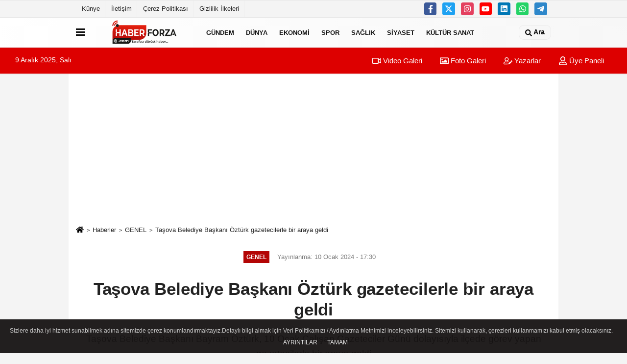

--- FILE ---
content_type: text/html; charset=UTF-8
request_url: https://www.haberforza.com/tasova-belediye-baskani-ozturk-gazetecilerle-bir-araya-geldi/45223/
body_size: 11079
content:
 <!DOCTYPE html> <html lang="tr-TR"><head> <meta name="format-detection" content="telephone=no"/> <meta id="meta-viewport" name="viewport" content="width=1200"> <meta charset="utf-8"> <title>Taşova Belediye Başkanı Öztürk gazetecilerle bir araya geldi - GENEL - Haber Forza</title> <meta name="title" content="Taşova Belediye Başkanı Öztürk gazetecilerle bir araya geldi - GENEL - Haber Forza"> <meta name="description" content="Taşova Belediye Başkanı Bayram Öztürk, 10 Ocak Çalışan Gazeteciler Günü dolayısıyla ilçede görev yapan gazetecilerle bir araya geldi"> <meta name="datePublished" content="2024-01-10T17:30:23+03:00"> <meta name="dateModified" content="2024-01-10T17:30:23+03:00"> <meta name="articleSection" content="news"> <link rel="canonical" href="https://www.haberforza.com/tasova-belediye-baskani-ozturk-gazetecilerle-bir-araya-geldi/45223/" /> <link rel="manifest" href="https://www.haberforza.com/manifest.json"> <meta name="robots" content="max-image-preview:large" /> <meta name="robots" content="max-snippet:160"> <link rel="image_src" type="image/jpeg" href="https://www.haberforza.com/images/haberler/2024/01/tasova-belediye-baskani-ozturk-gazetecilerle-bir-araya-geldi.jpg"/> <meta http-equiv="content-language" content="tr"/> <meta name="content-language" content="tr"><meta name="apple-mobile-web-app-status-bar-style" content="#ebe7e6"><meta name="msapplication-navbutton-color" content="#ebe7e6"> <meta name="theme-color" content="#ebe7e6"/> <link rel="shortcut icon" type="image/x-icon" href="https://www.haberforza.com/favicon.ico"> <link rel="apple-touch-icon" href="https://www.haberforza.com/favicon.ico"> <meta property="og:site_name" content="https://www.haberforza.com" /> <meta property="og:type" content="article" /> <meta property="og:title" content="Taşova Belediye Başkanı Öztürk gazetecilerle bir araya geldi" /> <meta property="og:url" content="https://www.haberforza.com/tasova-belediye-baskani-ozturk-gazetecilerle-bir-araya-geldi/45223/" /> <meta property="og:description" content="Taşova Belediye Başkanı Bayram Öztürk, 10 Ocak Çalışan Gazeteciler Günü dolayısıyla ilçede görev yapan gazetecilerle bir araya geldi"/> <meta property="og:image" content="https://www.haberforza.com/images/haberler/2024/01/tasova-belediye-baskani-ozturk-gazetecilerle-bir-araya-geldi.jpg" /> <meta property="og:locale" content="tr_TR" /> <meta property="og:image:width" content="641" /> <meta property="og:image:height" content="380" /> <meta property="og:image:alt" content="Taşova Belediye Başkanı Öztürk gazetecilerle bir araya geldi" /> <meta name="twitter:card" content="summary_large_image" /> <meta name="twitter:url" content="https://www.haberforza.com/tasova-belediye-baskani-ozturk-gazetecilerle-bir-araya-geldi/45223/" /> <meta name="twitter:title" content="Taşova Belediye Başkanı Öztürk gazetecilerle bir araya geldi" /> <meta name="twitter:description" content="Taşova Belediye Başkanı Bayram Öztürk, 10 Ocak Çalışan Gazeteciler Günü dolayısıyla ilçede görev yapan gazetecilerle bir araya geldi" /> <meta name="twitter:image:src" content="https://www.haberforza.com/images/haberler/2024/01/tasova-belediye-baskani-ozturk-gazetecilerle-bir-araya-geldi.jpg" /> <meta name="twitter:domain" content="https://www.haberforza.com" /> <link rel="alternate" type="application/rss+xml" title="Taşova Belediye Başkanı Öztürk gazetecilerle bir araya geldi" href="https://www.haberforza.com/rss_genel_1265.xml"/> <script type="text/javascript"> var facebookApp = ''; var facebookAppVersion = 'v10.0'; var twitter_username = ''; var reklamtime = "10000"; var domainname = "https://www.haberforza.com"; var splashcookie = null; var splashtime = null;	var _TOKEN = "744b29c0c4bb5beecc076a3daae4ff2f"; </script><link rel="preload" as="style" href="https://www.haberforza.com/template/prime/assets/css/app.css?v=2023050916064520251028135337" /><link rel="stylesheet" type="text/css" media='all' href="https://www.haberforza.com/template/prime/assets/css/app.css?v=2023050916064520251028135337"/> <link rel="preload" as="script" href="https://www.haberforza.com/template/prime/assets/js/app.js?v=2023050916064520251028135337" /><script src="https://www.haberforza.com/template/prime/assets/js/app.js?v=2023050916064520251028135337"></script> <script src="https://www.haberforza.com/template/prime/assets/js/sticky.sidebar.js?v=2023050916064520251028135337"></script> <script src="https://www.haberforza.com/template/prime/assets/js/libs/swiper/swiper.js?v=2023050916064520251028135337" defer></script> <script src="https://www.haberforza.com/template/prime/assets/js/print.min.js?v=2023050916064520251028135337" defer></script> <script src="https://www.haberforza.com/reg-sw.js?v=2023050916064520251028135337" defer></script> <script data-schema="organization" type="application/ld+json"> { "@context": "https://schema.org", "@type": "Organization", "name": "Haber Forza", "url": "https://www.haberforza.com", "logo": { "@type": "ImageObject",	"url": "https://www.haberforza.com/images/genel/logo.fw.png",	"width": 360, "height": 90}, "sameAs": [ "https://www.facebook.com/Haberforza", "https://www.youtube.com/channel/UCEzyDteTPxK8pOykLEMZ7Lg", "https://twitter.com/fotoersin", "https://www.instagram.com/haberforza/", "https://www.Linkedin.com/", "https://www.xing.com", "" ] } </script> <script type="application/ld+json"> { "@context": "https://schema.org", "@type": "BreadcrumbList",	"@id": "https://www.haberforza.com/tasova-belediye-baskani-ozturk-gazetecilerle-bir-araya-geldi/45223/#breadcrumb", "itemListElement": [{ "@type": "ListItem", "position": 1, "item": { "@id": "https://www.haberforza.com", "name": "Ana Sayfa" } }, { "@type": "ListItem", "position": 2, "item": {"@id": "https://www.haberforza.com/genel/","name": "GENEL" } }, { "@type": "ListItem", "position": 3, "item": { "@id": "https://www.haberforza.com/tasova-belediye-baskani-ozturk-gazetecilerle-bir-araya-geldi/45223/", "name": "Taşova Belediye Başkanı Öztürk gazetecilerle bir araya geldi" } }] } </script> <script type="application/ld+json">{ "@context": "https://schema.org", "@type": "NewsArticle",	"inLanguage":"tr-TR", "mainEntityOfPage": { "@type": "WebPage", "@id": "https://www.haberforza.com/tasova-belediye-baskani-ozturk-gazetecilerle-bir-araya-geldi/45223/" }, "headline": "Taşova Belediye Başkanı Öztürk gazetecilerle bir araya geldi", "name": "Taşova Belediye Başkanı Öztürk gazetecilerle bir araya geldi", "articleBody": "Taşova Belediye Başkanı Bayram Öztürk, 10 Ocak Çalışan Gazeteciler Günü dolayısıyla ilçede görev yapan gazetecilerle bir araya geldi.Öztürk, özel bir restoranda düzenlenen programda gazetecilerin gününü kutladı.Gazetecilerin demokrasinin en önemli unsuru ve haber alma özgürlüğünün önemli aracı olduğunu ifade eden Öztürk, &quot;Günümüzde iletişim mekanizmasının ilerlediği ve anlık bilgilerin dünyanın her yerine anında ulaştığı bilgi çağında yaşıyoruz. Gazeteciler ise doğru ve kısa sürede haber alma özgürlüğünün en önemli unsurudur ve kamu adına önemli bir görev yapmaktasınız.&quot; diye konuştu.Program soru ve cevap bölümü ile sona erdi.", "articleSection": "GENEL",	"wordCount": 83,	"image": [{	"@type": "ImageObject",	"url": "https://www.haberforza.com/images/haberler/2024/01/tasova-belediye-baskani-ozturk-gazetecilerle-bir-araya-geldi.jpg",	"height": 380,	"width": 641 }], "datePublished": "2024-01-10T17:30:23+03:00", "dateModified": "2024-01-10T17:30:23+03:00", "genre": "news",	"isFamilyFriendly":"True",	"publishingPrinciples":"https://www.haberforza.com/gizlilik-ilkesi.html",	"thumbnailUrl": "https://www.haberforza.com/images/haberler/2024/01/tasova-belediye-baskani-ozturk-gazetecilerle-bir-araya-geldi.jpg", "typicalAgeRange": "7-", "keywords": "",	"author": { "@type": "Person", "name": "AA",	"url": "https://www.haberforza.com/editor/aa" }, "publisher": { "@type": "Organization", "name": "Haber Forza", "logo": { "@type": "ImageObject", "url": "https://www.haberforza.com/images/genel/logo.fw.png", "width": 360, "height": 90 } }, "description": "Taşova Belediye Başkanı Bayram Öztürk, 10 Ocak Çalışan Gazeteciler Günü dolayısıyla ilçede görev yapan gazetecilerle bir araya geldi"
} </script><meta name="yandex-verification" content="56159741438a97b5" /><script async src="https://pagead2.googlesyndication.com/pagead/js/adsbygoogle.js?client=ca-pub-9086595247108117" crossorigin="anonymous"></script><!-- Google tag (gtag.js) --><script async src="https://www.googletagmanager.com/gtag/js?id=G-LSS3TXQX7S"></script><script> window.dataLayer = window.dataLayer || []; function gtag(){dataLayer.push(arguments);} gtag('js', new Date()); gtag('config', 'G-LSS3TXQX7S');</script></head><body class=""> <div class="container position-relative"><div class="sabit-reklam "></div><div class="sabit-reklam sag-sabit "></div></div> <div class="container-fluid d-md-block d-none header-border"><div class="container d-md-block d-none"><div class="row"><div class="col-md-7"><ul class="nav text-12 float-left"> <li><a class="nav-link-top" href="https://www.haberforza.com/kunye.html" title="Künye" >Künye</a></li><li><a class="nav-link-top" href="https://www.haberforza.com/iletisim.html" title="İletişim" >İletişim</a></li><li><a class="nav-link-top" href="https://www.haberforza.com/cerez-politikasi.html" title="Çerez Politikası" >Çerez Politikası</a></li><li><a class="nav-link-top" href="https://www.haberforza.com/gizlilik-ilkeleri.html" title="Gizlilik İlkeleri" >Gizlilik İlkeleri</a></li> </ul></div><div class="col-md-5"><div class="my-1 float-right"> <a href="https://www.facebook.com/Haberforza" title="https://www.facebook.com/Haberforza" target="_blank" rel="noopener" class="bg-facebook btn btn-icon-top rounded mr-2"><svg width="16" height="16" class="svg-wh"> <use xlink:href="https://www.haberforza.com/template/prime/assets/img/spritesvg.svg#facebook-f" /> </svg> </a> <a href="https://twitter.com/fotoersin" title="https://twitter.com/fotoersin" target="_blank" rel="noopener" class="bg-twitter btn btn-icon-top rounded mr-2"><svg width="16" height="16" class="svg-wh"> <use xlink:href="https://www.haberforza.com/template/prime/assets/img/spritesvg.svg#twitterx" /> </svg> </a> <a href="https://www.instagram.com/haberforza/" title="https://www.instagram.com/haberforza/" target="_blank" rel="noopener" class="bg-instagram btn btn-icon-top rounded mr-2"><svg width="16" height="16" class="svg-wh"> <use xlink:href="https://www.haberforza.com/template/prime/assets/img/spritesvg.svg#instagram" /> </svg> </a> <a href="https://www.youtube.com/channel/UCEzyDteTPxK8pOykLEMZ7Lg" title="https://www.youtube.com/channel/UCEzyDteTPxK8pOykLEMZ7Lg" target="_blank" rel="noopener" class="bg-youtube btn btn-icon-top rounded mr-2"><svg width="16" height="16" class="svg-wh"> <use xlink:href="https://www.haberforza.com/template/prime/assets/img/spritesvg.svg#youtube" /> </svg> </a> <a href="https://www.Linkedin.com/" title="https://www.Linkedin.com/" target="_blank" rel="noopener" class="bg-linkedin btn btn-icon-top rounded mr-2"><svg width="16" height="16" class="svg-wh"> <use xlink:href="https://www.haberforza.com/template/prime/assets/img/spritesvg.svg#linkedin" /> </svg> </a> <a href="https://api.whatsapp.com/send?phone=905326218156" target="_blank" rel="noopener" class="bg-whatsapp btn btn-icon-top rounded mr-2" title="05326218156"><svg width="16" height="16" class="svg-wh"> <use xlink:href="https://www.haberforza.com/template/prime/assets/img/spritesvg.svg#whatsapp" /> </svg> </a> <a href="https://t.me/haberforza" target="_blank" rel="noopener" class="bg-telegram btn btn-icon-top rounded mr-2" title="https://t.me/haberforza"><svg width="16" height="16" class="svg-wh"> <use xlink:href="https://www.haberforza.com/template/prime/assets/img/spritesvg.svg#telegram" /> </svg> </a> </div></div> </div> </div></div> <div class="header-border"></div> <nav class="d-print-none navbar navbar-expand-lg bg-white align-items-center header box-shadow-menu"> <div class="container"><div class="menu" data-toggle="modal" data-target="#menu-aside" data-toggle-class="modal-open-aside"> <span class="menu-item"></span> <span class="menu-item"></span> <span class="menu-item"></span> </div> <a class="navbar-brand logo align-items-center" href="https://www.haberforza.com" title="Haber Forza - Haber Sitesi"><picture> <source data-srcset="https://www.haberforza.com/images/genel/logo.fw.png?v=2023050916064520251028135337" type="image/webp" class="img-fluid logoh"> <source data-srcset="https://www.haberforza.com/images/genel/logo.fw.png?v=2023050916064520251028135337" type="image/jpeg" class="img-fluid logoh"> <img src="https://www.haberforza.com/images/genel/logo.fw.png?v=2023050916064520251028135337" alt="Anasayfa" class="img-fluid logoh" width="100%" height="100%"></picture></a> <ul class="navbar-nav mr-auto font-weight-bolder nav-active-border bottom b-primary d-none d-md-flex"> <li class="nav-item text-uppercase"><a class="nav-link text-uppercase" href="https://www.haberforza.com/gundem/" title="GÜNDEM" >GÜNDEM</a></li><li class="nav-item text-uppercase"><a class="nav-link text-uppercase" href="https://www.haberforza.com/dunya/" title="DÜNYA" >DÜNYA</a></li><li class="nav-item text-uppercase"><a class="nav-link text-uppercase" href="https://www.haberforza.com/ekonomi/" title="EKONOMİ" >EKONOMİ</a></li><li class="nav-item text-uppercase"><a class="nav-link text-uppercase" href="https://www.haberforza.com/spor/" title="SPOR" >SPOR</a></li><li class="nav-item text-uppercase"><a class="nav-link text-uppercase" href="https://www.haberforza.com/saglik/" title="SAĞLIK" >SAĞLIK</a></li><li class="nav-item text-uppercase"><a class="nav-link text-uppercase" href="https://www.haberforza.com/siyaset/" title="SİYASET" >SİYASET</a></li><li class="nav-item text-uppercase"><a class="nav-link text-uppercase" href="https://www.haberforza.com/kultur-sanat/" title="KÜLTÜR SANAT" >KÜLTÜR SANAT</a></li> </ul> <ul class="navbar-nav ml-auto align-items-center font-weight-bolder"> <li class="nav-item"><a href="javascript:;" data-toggle="modal" data-target="#search-box" class="search-button nav-link py-1" title="Arama"><svg class="svg-bl" width="14" height="18"> <use xlink:href="https://www.haberforza.com/template/prime/assets/img/spritesvg.svg#search" /> </svg> <span> Ara</span></a></li> </ul> </div></nav></header><div class="container-fluid d-md-block sondakika-bg d-print-none"> <div class="row py-s px-3"> <div class="col-md-5"> <span id="bugun">Bugün <script> function tarihsaat() { var b = new Date, g = b.getSeconds(), d = b.getMinutes(), a = b.getHours(), c = b.getDay(), h = b.getDate(), k = b.getMonth(), b = b.getFullYear(); 10 > a && (a = "0" + a); 10 > g && (g = "0" + g); 10 > d && (d = "0" + d); document.getElementById("bugun").innerHTML = h + " " + "Ocak Şubat Mart Nisan Mayıs Haziran Temmuz Ağustos Eylül Ekim Kasım Aralık".split(" ")[k] + " " + b + ", " + "Pazar Pazartesi Salı Çarşamba Perşembe Cuma Cumartesi".split(" ")[c] + " "; setTimeout("tarihsaat()", 1E3) } function CC_noErrors() { return !0 } window.onerror = CC_noErrors; function bookmarksite(b, g) { document.all ? window.external.AddFavorite(g, b) : window.sidebar && window.sidebar.addPanel(b, g, "") } tarihsaat();</script></span> </div> <div class="col-md-7 d-none d-md-block"> <div class="text-right text-16"><a href="https://www.haberforza.com/video-galeri/" class="px-3" title="Video Galeri" ><svg class="svg-whss" width="18" height="18"> <use xlink:href="https://www.haberforza.com/template/prime/assets/img/sprite.svg#video" /> </svg> Video Galeri</a> <a href="https://www.haberforza.com/foto-galeri/" class="px-3" title="Foto Galeri" ><svg class="svg-whss" width="18" height="18"> <use xlink:href="https://www.haberforza.com/template/prime/assets/img/sprite.svg#image" /> </svg> Foto Galeri</a> <a href="https://www.haberforza.com/kose-yazarlari/" class="px-3" title="Köşe Yazarları" ><svg class="svg-whss" width="18" height="18"> <use xlink:href="https://www.haberforza.com/template/prime/assets/img/sprite.svg#user-edit" /> </svg> Yazarlar</a> <a class="px-3" href="https://www.haberforza.com/kullanici-girisi/" ><svg class="svg-whss" width="18" height="18"> <use xlink:href="https://www.haberforza.com/template/prime/assets/img/sprite.svg#user" /> </svg> Üye Paneli</a> </div> </div> </div></div> <div class="fixed-share bg-white box-shadow is-hidden align-items-center d-flex post-tools px-3"> <span class="bg-facebook post-share share-link" onClick="ShareOnFacebook('https://www.haberforza.com/tasova-belediye-baskani-ozturk-gazetecilerle-bir-araya-geldi/45223/');return false;" title="facebook"><svg width="18" height="18" class="svg-wh"><use xlink:href="https://www.haberforza.com/template/prime/assets/img/sprite.svg?v=1#facebook-f"></use></svg> </span> <span class="bg-twitter post-share share-link" onClick="ShareOnTwitter('https://www.haberforza.com/tasova-belediye-baskani-ozturk-gazetecilerle-bir-araya-geldi/45223/', 'tr', '', 'Taşova Belediye Başkanı Öztürk gazetecilerle bir araya geldi')" title="twitter"><svg width="18" height="18" class="svg-wh"><use xlink:href="https://www.haberforza.com/template/prime/assets/img/sprite.svg?v=1#twitterx"></use></svg></span> <a rel="noopener" class="bg-whatsapp post-share share-link" href="https://api.whatsapp.com/send?text=Taşova Belediye Başkanı Öztürk gazetecilerle bir araya geldi https://www.haberforza.com/tasova-belediye-baskani-ozturk-gazetecilerle-bir-araya-geldi/45223/" title="whatsapp"><svg width="18" height="18" class="svg-wh"><use xlink:href="https://www.haberforza.com/template/prime/assets/img/sprite.svg?v=1#whatsapp"></use></svg></a> <a target="_blank" rel="noopener" class="bg-telegram post-share share-link" href="https://t.me/share/url?url=https://www.haberforza.com/tasova-belediye-baskani-ozturk-gazetecilerle-bir-araya-geldi/45223/&text=Taşova Belediye Başkanı Öztürk gazetecilerle bir araya geldi" title="telegram"><svg width="18" height="18" class="svg-wh"><use xlink:href="https://www.haberforza.com/template/prime/assets/img/sprite.svg?v=1#telegram"></use></svg></a> <a target="_blank" rel="noopener" class="bg-linkedin post-share share-link" href="https://www.linkedin.com/shareArticle?url=https://www.haberforza.com/tasova-belediye-baskani-ozturk-gazetecilerle-bir-araya-geldi/45223/" title="linkedin"><svg width="18" height="18" class="svg-wh"><use xlink:href="https://www.haberforza.com/template/prime/assets/img/sprite.svg?v=1#linkedin"></use></svg></a> <a target="_blank" rel="noopener" class="bg-pinterest post-share share-link" href="https://pinterest.com/pin/create/button/?url=https://www.haberforza.com/tasova-belediye-baskani-ozturk-gazetecilerle-bir-araya-geldi/45223/&media=https://www.haberforza.com/images/haberler/2024/01/tasova-belediye-baskani-ozturk-gazetecilerle-bir-araya-geldi.jpg&description=Taşova Belediye Başkanı Öztürk gazetecilerle bir araya geldi" title="pinterest"><svg width="18" height="18" class="svg-wh"><use xlink:href="https://www.haberforza.com/template/prime/assets/img/sprite.svg?v=1#pinterest"></use></svg></a> <div class="ml-auto d-flex align-items-center"> <a href="javascript:;" class="font-buyut text-muted text-center font-button plus mr-2"> <span>A</span> <div class="text-10 font-weight-normal">Büyüt</div> </a> <a href="javascript:;" class="font-kucult text-muted text-center font-button mr-2"> <span>A</span> <div class="text-10 font-weight-normal">Küçült</div> </a> <a href="javascript:;" class="text-muted text-center position-relative scroll-go" data-scroll="yorumlar-45223" data-count="0"> <svg class="svg-gr" width="24" height="24"><use xlink:href="https://www.haberforza.com/template/prime/assets/img/sprite.svg?v=1#comments" /></svg> <div class="text-10">Yorumlar</div> </a> </div> </div> <div class="print-body" id="print-45223"> <div class="container py-1 bg-white"> <nav aria-label="breadcrumb"> <ol class="breadcrumb justify-content-left"> <li class="breadcrumb-item"><a href="https://www.haberforza.com" title="Ana Sayfa"><svg class="svg-br-2" width="16" height="16"><use xlink:href="https://www.haberforza.com/template/prime/assets/img/sprite.svg?v=1#home" /></svg></a></li> <li class="breadcrumb-item"><a href="https://www.haberforza.com/arsiv/" title="Arşiv">Haberler</a></li> <li class="breadcrumb-item"><a href="https://www.haberforza.com/genel/" title="GENEL">GENEL</a></li> <li class="breadcrumb-item active d-md-block d-none" aria-current="page"><a href="https://www.haberforza.com/tasova-belediye-baskani-ozturk-gazetecilerle-bir-araya-geldi/45223/" title="Taşova Belediye Başkanı Öztürk gazetecilerle bir araya geldi">Taşova Belediye Başkanı Öztürk gazetecilerle bir araya geldi</a></li> </ol> </nav> <div id="haberler"> <div class="haber-kapsa print-body" id="print-45223"> <div class="news-start"> <article id="haber-45223"> <div class="text-md-center" > <div class="text-muted text-sm py-2 d-md-flex align-items-center justify-content-center"> <div class="badge badge-lg text-uppercase bg-primary mr-3 my-2 " style="background: !important;"> GENEL </div> <div class="d-md-block text-12 text-fade"><svg class="svg-gr-2 d-none" width="14" height="14"><use xlink:href="https://www.haberforza.com/template/prime/assets/img/sprite.svg?v=1#clock"></use></svg> Yayınlanma: 10 Ocak 2024 - 17:30 </div> <div class="text-12 ml-md-3 text-fade"> </div> </div> <h1 class="text-36 post-title my-2 py-2 font-weight-bold"> Taşova Belediye Başkanı Öztürk gazetecilerle bir araya geldi </h1> <h2 class="text-2222 mb-0 my-2 py-2 font-weight-normal">Taşova Belediye Başkanı Bayram Öztürk, 10 Ocak Çalışan Gazeteciler Günü dolayısıyla ilçede görev yapan gazetecilerle bir araya geldi</h2> <div class="text-muted text-sm py-2 d-md-none align-items-center d-flex text-nowrap"> <div class="badge badge-lg text-uppercase bg-primary mr-3"> GENEL </div> <div class="text-12"> 10 Ocak 2024 - 17:30 </div> <div class="ml-3 d-none d-md-block text-12"> </div> </div> <div class="fix-socials_btm d-flex d-md-none"> <div class="post-tools"> <a rel="noopener" class="post-share share-link" href="https://www.haberforza.com" title="Ana Sayfa"><svg width="18" height="18" class="svg-wh"><use xlink:href="https://www.haberforza.com/template/prime/assets/img/sprite.svg?v=1#home"></use></svg></a> <span class="bg-facebook post-share share-link" onClick="ShareOnFacebook('https://www.haberforza.com/tasova-belediye-baskani-ozturk-gazetecilerle-bir-araya-geldi/45223/');return false;" title="facebook"><svg width="18" height="18" class="svg-wh"><use xlink:href="https://www.haberforza.com/template/prime/assets/img/sprite.svg?v=1#facebook-f"></use></svg> </span> <span class="bg-twitter post-share share-link" onClick="ShareOnTwitter('https://www.haberforza.com/tasova-belediye-baskani-ozturk-gazetecilerle-bir-araya-geldi/45223/', 'tr', '', 'Taşova Belediye Başkanı Öztürk gazetecilerle bir araya geldi')" title="twitter"><svg width="18" height="18" class="svg-wh"><use xlink:href="https://www.haberforza.com/template/prime/assets/img/sprite.svg?v=1#twitterx"></use></svg> </span> <a target="_blank" rel="noopener" class="bg-whatsapp post-share share-link" href="https://api.whatsapp.com/send?text=Taşova Belediye Başkanı Öztürk gazetecilerle bir araya geldi https://www.haberforza.com/tasova-belediye-baskani-ozturk-gazetecilerle-bir-araya-geldi/45223/" title="whatsapp"><svg width="18" height="18" class="svg-wh"><use xlink:href="https://www.haberforza.com/template/prime/assets/img/sprite.svg?v=1#whatsapp"></use></svg></a> <a target="_blank" rel="noopener" class="bg-telegram post-share share-link" href="https://t.me/share/url?url=https://www.haberforza.com/tasova-belediye-baskani-ozturk-gazetecilerle-bir-araya-geldi/45223/&text=Taşova Belediye Başkanı Öztürk gazetecilerle bir araya geldi" title="telegram"><svg width="18" height="18" class="svg-wh"><use xlink:href="https://www.haberforza.com/template/prime/assets/img/sprite.svg?v=1#telegram"></use></svg></a> <a target="_blank" rel="noopener" class="bg-linkedin post-share share-link" href="https://www.linkedin.com/shareArticle?url=https://www.haberforza.com/tasova-belediye-baskani-ozturk-gazetecilerle-bir-araya-geldi/45223/" title="linkedin"><svg width="18" height="18" class="svg-wh"><use xlink:href="https://www.haberforza.com/template/prime/assets/img/sprite.svg?v=1#linkedin"></use></svg></a> <a target="_blank" rel="noopener" class="bg-pinterest post-share share-link" href="https://pinterest.com/pin/create/button/?url=https://www.haberforza.com/tasova-belediye-baskani-ozturk-gazetecilerle-bir-araya-geldi/45223/&media=https://www.haberforza.com/images/haberler/2024/01/tasova-belediye-baskani-ozturk-gazetecilerle-bir-araya-geldi.jpg&description=Taşova Belediye Başkanı Öztürk gazetecilerle bir araya geldi" title="pinterest"><svg width="18" height="18" class="svg-wh"><use xlink:href="https://www.haberforza.com/template/prime/assets/img/sprite.svg?v=1#pinterest"></use></svg></a> <div class="ml-5 ml-auto d-flex align-items-center"> <a href="javascript:;" class="text-muted text-center position-relative scroll-go d-md-inline-block " data-scroll="yorumlar-45223" data-count="0"> <svg class="svg-gr" width="24" height="24"><use xlink:href="https://www.haberforza.com/template/prime/assets/img/sprite.svg?v=1#comments" /></svg> <div class="text-10">Yorumlar</div> </a> </div> </div></div> <div class="post-tools my-3 d-flex d-print-none flex-scroll flex-wrap"> <span class="bg-facebook post-share share-link" onClick="ShareOnFacebook('https://www.haberforza.com/tasova-belediye-baskani-ozturk-gazetecilerle-bir-araya-geldi/45223/');return false;" title="facebook"><svg width="18" height="18" class="svg-wh"><use xlink:href="https://www.haberforza.com/template/prime/assets/img/sprite.svg?v=1#facebook-f"></use></svg> </span> <span class="bg-twitter post-share share-link" onClick="ShareOnTwitter('https://www.haberforza.com/tasova-belediye-baskani-ozturk-gazetecilerle-bir-araya-geldi/45223/', 'tr', '', 'Taşova Belediye Başkanı Öztürk gazetecilerle bir araya geldi')" title="twitter"><svg width="18" height="18" class="svg-wh"><use xlink:href="https://www.haberforza.com/template/prime/assets/img/sprite.svg?v=1#twitterx"></use></svg> </span> <a target="_blank" rel="noopener" class="bg-whatsapp post-share share-link" href="https://api.whatsapp.com/send?text=Taşova Belediye Başkanı Öztürk gazetecilerle bir araya geldi https://www.haberforza.com/tasova-belediye-baskani-ozturk-gazetecilerle-bir-araya-geldi/45223/" title="whatsapp"><svg width="18" height="18" class="svg-wh"><use xlink:href="https://www.haberforza.com/template/prime/assets/img/sprite.svg?v=1#whatsapp"></use></svg></a> <a target="_blank" rel="noopener" class="bg-telegram post-share share-link" href="https://t.me/share/url?url=https://www.haberforza.com/tasova-belediye-baskani-ozturk-gazetecilerle-bir-araya-geldi/45223/&text=Taşova Belediye Başkanı Öztürk gazetecilerle bir araya geldi" title="telegram"><svg width="18" height="18" class="svg-wh"><use xlink:href="https://www.haberforza.com/template/prime/assets/img/sprite.svg?v=1#telegram"></use></svg></a> <a target="_blank" rel="noopener" class="bg-linkedin post-share share-link" href="https://www.linkedin.com/shareArticle?url=https://www.haberforza.com/tasova-belediye-baskani-ozturk-gazetecilerle-bir-araya-geldi/45223/" title="linkedin"><svg width="18" height="18" class="svg-wh"><use xlink:href="https://www.haberforza.com/template/prime/assets/img/sprite.svg?v=1#linkedin"></use></svg></a> <a target="_blank" rel="noopener" class="bg-pinterest post-share share-link" href="https://pinterest.com/pin/create/button/?url=https://www.haberforza.com/tasova-belediye-baskani-ozturk-gazetecilerle-bir-araya-geldi/45223/&media=https://www.haberforza.com/images/haberler/2024/01/tasova-belediye-baskani-ozturk-gazetecilerle-bir-araya-geldi.jpg&description=Taşova Belediye Başkanı Öztürk gazetecilerle bir araya geldi" title="pinterest"><svg width="18" height="18" class="svg-wh"><use xlink:href="https://www.haberforza.com/template/prime/assets/img/sprite.svg?v=1#pinterest"></use></svg></a> <a rel="noopener" href="https://news.google.com/publications/CAAqBwgKMMz2zgsw-5HmAw" target="_blank" class="float-right googlenewsm-btn" title="TAKİP ET"><span>TAKİP ET</span><img src="https://www.haberforza.com/images/template/google-news.svg" alt="TAKİP ET" width="110" height="28"></a> <div class="ml-5 ml-auto d-flex align-items-center"> <a href="javascript:;" class="text-muted text-center mr-4 printer d-none d-md-inline-block" name="print45223" id="45223" title="Yazdır"> <svg class="svg-gr" width="24" height="24"><use xlink:href="https://www.haberforza.com/template/prime/assets/img/sprite.svg?v=1#print" /></svg> <div class="text-10">Yazdır</div> </a> <a href="javascript:;" class="font-buyut text-muted text-center font-button plus mr-2"> <span>A</span> <div class="text-10 font-weight-normal">Büyüt</div> </a> <a href="javascript:;" class="font-kucult text-muted text-center font-button mr-2"> <span>A</span> <div class="text-10 font-weight-normal">Küçült</div> </a> <a href="javascript:;" class="text-muted text-center position-relative scroll-go d-none d-md-inline-block " data-scroll="yorumlar-45223" data-count="0"> <svg class="svg-gr" width="24" height="24"><use xlink:href="https://www.haberforza.com/template/prime/assets/img/sprite.svg?v=1#comments" /></svg> <div class="text-10">Yorumlar</div> </a> </div> </div> </div> <div class="border-bottom my-3"></div> <div class="row"> <div class="col-md-8"> <div class="lazy mb-4 responsive-image"> <a data-fancybox="image" href="https://www.haberforza.com/images/haberler/2024/01/tasova-belediye-baskani-ozturk-gazetecilerle-bir-araya-geldi.jpg" title="Taşova Belediye Başkanı Öztürk gazetecilerle bir araya geldi"><img src="https://www.haberforza.com/template/prime/assets/img/641x380.jpg?v=2023050916064520251028135337" data-src="https://www.haberforza.com/images/haberler/2024/01/tasova-belediye-baskani-ozturk-gazetecilerle-bir-araya-geldi.jpg" width="100%" height="100%" alt="Taşova Belediye Başkanı Öztürk gazetecilerle bir araya geldi" class="img-fluid lazy"/></a> </div> <div class="post-body my-3"> <div class="detay" property="articleBody">
Taşova Belediye Başkanı Bayram Öztürk, 10 Ocak Çalışan Gazeteciler Günü dolayısıyla ilçede görev yapan gazetecilerle bir araya geldi.</p>Öztürk, özel bir restoranda düzenlenen programda gazetecilerin gününü kutladı.</p>Gazetecilerin demokrasinin en önemli unsuru ve haber alma özgürlüğünün önemli aracı olduğunu ifade eden Öztürk, "Günümüzde iletişim mekanizmasının ilerlediği ve anlık bilgilerin dünyanın her yerine anında ulaştığı bilgi çağında yaşıyoruz. Gazeteciler ise doğru ve kısa sürede haber alma özgürlüğünün en önemli unsurudur ve kamu adına önemli bir görev yapmaktasınız." diye konuştu.</p>Program soru ve cevap bölümü ile sona erdi.</p><br></p><br> </div> </div> <div class="clearfixy"></div><div class="emojiler py-3" data-id="45223"></div><script> $(document).ready(function () {
$('.emojiler[data-id="'+45223+'"]').load('https://www.haberforza.com/template/prime/include/emoji.php?postid=45223&type=1');
});</script> <div class="my-3 py-1 d-print-none commenttab" id="yorumlar-45223"> <div class="b-t"> <div class="nav-active-border b-primary top"> <ul class="nav font-weight-bold align-items-center" id="myTab" role="tablist"> <li class="nav-item" role="tab" aria-selected="false"> <a class="nav-link py-3 active" id="comments-tab-45223" data-toggle="tab" href="#comments-45223"><span class="d-md-block text-16">YORUMLAR</span></a> </li> <li class="nav-item" role="tab" aria-selected="true"> <a class="nav-link py-3" id="facebook-tab-45223" data-toggle="tab" href="#facebook-45223" aria-controls="facebook-45223"><span class="d-md-block text-16">FACEBOOK</span></a> </li> </ul> </div> </div> <div class="tab-content"> <div class="tab-pane show active" id="comments-45223"> <div class="my-3"> <div class="commentResult"></div> <form class="contact_form commentstyle" action="" onsubmit="return tumeva.commentSubmit(this)" name="yorum"> <div class="reply my-2" id="kim" style="display:none;"><strong> <span></span> </strong> adlı kullanıcıya cevap <a href="#" class="notlikeid reply-comment-cancel">x</a> </div> <div class="form-group"> <textarea onkeyup="textCounterJS(this.form.Yorum,this.form.remLensoz,1000);" id="yorum" type="text" minlength="10" name="Yorum" required="required" class="form-control pb-4" placeholder="Kanunlara aykırı, konuyla ilgisi olmayan, küfür içeren yorumlar onaylanmamaktadır.IP adresiniz kaydedilmektedir."></textarea> <label for="remLensoz"> <input autocomplete="off" class="commentbgr text-12 border-0 py-2 px-1" readonly id="remLensoz" name="remLensoz" type="text" maxlength="3" value="2000 karakter"/> </label> <script type="text/javascript"> function textCounterJS(field, cntfield, maxlimit) { if (field.value.length > maxlimit) field.value = field.value.substring(0, maxlimit); else cntfield.value = (maxlimit - field.value.length).toString().concat(' karakter'); } </script> </div> <div class="row"> <div class="col-md-6"> <div class="form-group"> <input autocomplete="off" type="text" maxlength="75" name="AdSoyad" class="form-control" id="adsoyad" required placeholder="Ad / Soyad"> </div> </div> </div> <input type="hidden" name="Baglanti" value="0" class="YorumId"/> <input type="hidden" name="Durum" value="YorumGonder"/> <input type="hidden" name="VeriId" value="45223"/> <input type="hidden" name="Tip" value="1"/> <input type="hidden" name="show" value="20251209"/> <input type="hidden" name="token" value="744b29c0c4bb5beecc076a3daae4ff2f"> <button id="send" type="submit" class="text-14 btn btn-sm btn-primary px-4 font-weight-bold"> Gönder</button> </form> </div> <!-- yorumlar --> </div> <div class="tab-pane" id="facebook-45223"> <script> (function (d, s, id) { var js, fjs = d.getElementsByTagName(s)[0]; if (d.getElementById(id)) return; js = d.createElement(s); js.id = id; js.async = true; js.src = "//connect.facebook.net/tr_TR/sdk.js#xfbml=1&version=v10.0&appId="; fjs.parentNode.insertBefore(js, fjs); }(document, 'script', 'facebook-jssdk')); </script> <div id="fb-root"></div> <div class="fb-comments" data-width="100%" data-href="https://www.haberforza.com/tasova-belediye-baskani-ozturk-gazetecilerle-bir-araya-geldi/45223/" data-num-posts="10"></div> </div> </div></div> <div class="heading d-print-none py-3">İlginizi Çekebilir</div><div class="row row-sm list-grouped d-print-none"> <div class="col-md-6"> <div class="list-item block"> <a href="https://www.haberforza.com/uzunkum-da-ihale-tarihi-bu-hafta-aciklanacak/63551/" title="UZUNKUM'DA İHALE TARİHİ BU HAFTA AÇIKLANACAK"><picture> <source data-srcset="https://www.haberforza.com/images/haberler/2025/12/uzunkum-da-ihale-tarihi-bu-hafta-aciklanacak-6558-t.webp" type="image/webp" class="img-fluid"> <source data-srcset="https://www.haberforza.com/images/haberler/2025/12/uzunkum-da-ihale-tarihi-bu-hafta-aciklanacak-6558-t.jpg" type="image/jpeg" class="img-fluid"> <img src="https://www.haberforza.com/template/prime/assets/img/313x170.jpg?v=2023050916064520251028135337" data-src="https://www.haberforza.com/images/haberler/2025/12/uzunkum-da-ihale-tarihi-bu-hafta-aciklanacak-6558-t.jpg" alt="UZUNKUM'DA İHALE TARİHİ BU HAFTA AÇIKLANACAK" class="img-fluid lazy maxh3" width="384" height="208"></picture></a> <div class="list-content"> <div class="list-body h-2x"><a href="https://www.haberforza.com/uzunkum-da-ihale-tarihi-bu-hafta-aciklanacak/63551/" title="UZUNKUM'DA İHALE TARİHİ BU HAFTA AÇIKLANACAK" class="list-title mt-1">UZUNKUM'DA İHALE TARİHİ BU HAFTA AÇIKLANACAK</a> </div> </div> </div> </div> <div class="col-md-6"> <div class="list-item block"> <a href="https://www.haberforza.com/trabzon-un-18-ilcesinde-yollar-konfora-kavusuyor/63549/" title="TRABZON’UN 18 İLÇESİNDE YOLLAR KONFORA KAVUŞUYOR"><picture> <source data-srcset="https://www.haberforza.com/images/haberler/2025/12/trabzon-un-18-ilcesinde-yollar-konfora-kavusuyor-1911-t.webp" type="image/webp" class="img-fluid"> <source data-srcset="https://www.haberforza.com/images/haberler/2025/12/trabzon-un-18-ilcesinde-yollar-konfora-kavusuyor-1911-t.jpg" type="image/jpeg" class="img-fluid"> <img src="https://www.haberforza.com/template/prime/assets/img/313x170.jpg?v=2023050916064520251028135337" data-src="https://www.haberforza.com/images/haberler/2025/12/trabzon-un-18-ilcesinde-yollar-konfora-kavusuyor-1911-t.jpg" alt="TRABZON’UN 18 İLÇESİNDE YOLLAR KONFORA KAVUŞUYOR" class="img-fluid lazy maxh3" width="384" height="208"></picture></a> <div class="list-content"> <div class="list-body h-2x"><a href="https://www.haberforza.com/trabzon-un-18-ilcesinde-yollar-konfora-kavusuyor/63549/" title="TRABZON’UN 18 İLÇESİNDE YOLLAR KONFORA KAVUŞUYOR" class="list-title mt-1">TRABZON’UN 18 İLÇESİNDE YOLLAR KONFORA KAVUŞUYOR</a> </div> </div> </div> </div> <div class="col-md-6"> <div class="list-item block"> <a href="https://www.haberforza.com/baskan-sandikci-dan-mujde-gencler-burslar-hesapta/63548/" title="Başkan Sandıkçı’dan Müjde: Gençler Burslar Hesapta!"><picture> <source data-srcset="https://www.haberforza.com/images/haberler/2025/12/baskan-sandikci-dan-mujde-gencler-burslar-hesapta-8961-t.webp" type="image/webp" class="img-fluid"> <source data-srcset="https://www.haberforza.com/images/haberler/2025/12/baskan-sandikci-dan-mujde-gencler-burslar-hesapta-8961-t.jpg" type="image/jpeg" class="img-fluid"> <img src="https://www.haberforza.com/template/prime/assets/img/313x170.jpg?v=2023050916064520251028135337" data-src="https://www.haberforza.com/images/haberler/2025/12/baskan-sandikci-dan-mujde-gencler-burslar-hesapta-8961-t.jpg" alt="Başkan Sandıkçı’dan Müjde: Gençler Burslar Hesapta!" class="img-fluid lazy maxh3" width="384" height="208"></picture></a> <div class="list-content"> <div class="list-body h-2x"><a href="https://www.haberforza.com/baskan-sandikci-dan-mujde-gencler-burslar-hesapta/63548/" title="Başkan Sandıkçı’dan Müjde: Gençler Burslar Hesapta!" class="list-title mt-1">Başkan Sandıkçı’dan Müjde: Gençler Burslar Hesapta!</a> </div> </div> </div> </div> <div class="col-md-6"> <div class="list-item block"> <a href="https://www.haberforza.com/ortahisar-belediyesi-deniz-ekosisteminin-korunmasinda-aktif-rol-alacak/63547/" title="ORTAHİSAR BELEDİYESİ, DENİZ EKOSİSTEMİNİN KORUNMASINDA AKTİF ROL ALACAK"><picture> <source data-srcset="https://www.haberforza.com/images/haberler/2025/12/ortahisar-belediyesi-deniz-ekosisteminin-korunmasinda-aktif-rol-alacak-229-t.webp" type="image/webp" class="img-fluid"> <source data-srcset="https://www.haberforza.com/images/haberler/2025/12/ortahisar-belediyesi-deniz-ekosisteminin-korunmasinda-aktif-rol-alacak-229-t.jpg" type="image/jpeg" class="img-fluid"> <img src="https://www.haberforza.com/template/prime/assets/img/313x170.jpg?v=2023050916064520251028135337" data-src="https://www.haberforza.com/images/haberler/2025/12/ortahisar-belediyesi-deniz-ekosisteminin-korunmasinda-aktif-rol-alacak-229-t.jpg" alt="ORTAHİSAR BELEDİYESİ, DENİZ EKOSİSTEMİNİN KORUNMASINDA AKTİF ROL ALACAK" class="img-fluid lazy maxh3" width="384" height="208"></picture></a> <div class="list-content"> <div class="list-body h-2x"><a href="https://www.haberforza.com/ortahisar-belediyesi-deniz-ekosisteminin-korunmasinda-aktif-rol-alacak/63547/" title="ORTAHİSAR BELEDİYESİ, DENİZ EKOSİSTEMİNİN KORUNMASINDA AKTİF ROL ALACAK" class="list-title mt-1">ORTAHİSAR BELEDİYESİ, DENİZ EKOSİSTEMİNİN KORUNMASINDA AKTİF ROL ALACAK</a> </div> </div> </div> </div> </div></div> <div class="col-md-4 d-print-none sidebar45223"><div class="heading my-2">Son Haberler</div> <div class="list-grid"> <a href="https://www.haberforza.com/uzunkum-da-ihale-tarihi-bu-hafta-aciklanacak/63551/" title="UZUNKUM'DA İHALE TARİHİ BU HAFTA AÇIKLANACAK" class="list-item mb-0 py-2"> <picture> <source data-srcset="https://www.haberforza.com/images/haberler/2025/12/uzunkum-da-ihale-tarihi-bu-hafta-aciklanacak-6558-t.webp" type="image/webp"> <source data-srcset="https://www.haberforza.com/images/haberler/2025/12/uzunkum-da-ihale-tarihi-bu-hafta-aciklanacak-6558-t.jpg" type="image/jpeg"> <img src="https://www.haberforza.com/template/prime/assets/img/92x50-l.jpg?v=2023050916064520251028135337" data-src="https://www.haberforza.com/images/haberler/2025/12/uzunkum-da-ihale-tarihi-bu-hafta-aciklanacak-6558-t.jpg" alt="UZUNKUM'DA İHALE TARİHİ BU HAFTA AÇIKLANACAK" class="img-fluid lazy w-92 mh-50px" width="92" height="50"></picture> <div class="list-content py-0 ml-2"> <div class="list-body h-2x"> <div class="list-title h-2x text-topnews text-15 lineblockh"> UZUNKUM'DA İHALE TARİHİ BU HAFTA AÇIKLANACAK </div> </div> </div> </a> <a href="https://www.haberforza.com/buyuksehir-in-kultur-sanat-etkinliklerine-buyuk-ilgi/63550/" title="BÜYÜKŞEHİR'İN KÜLTÜR-SANAT ETKİNLİKLERİNE BÜYÜK İLGİ" class="list-item mb-0 py-2"> <picture> <source data-srcset="https://www.haberforza.com/images/haberler/2025/12/buyuksehir-in-kultur-sanat-etkinliklerine-buyuk-ilgi-7344-t.webp" type="image/webp"> <source data-srcset="https://www.haberforza.com/images/haberler/2025/12/buyuksehir-in-kultur-sanat-etkinliklerine-buyuk-ilgi-7344-t.jpg" type="image/jpeg"> <img src="https://www.haberforza.com/template/prime/assets/img/92x50-l.jpg?v=2023050916064520251028135337" data-src="https://www.haberforza.com/images/haberler/2025/12/buyuksehir-in-kultur-sanat-etkinliklerine-buyuk-ilgi-7344-t.jpg" alt="BÜYÜKŞEHİR'İN KÜLTÜR-SANAT ETKİNLİKLERİNE BÜYÜK İLGİ" class="img-fluid lazy w-92 mh-50px" width="92" height="50"></picture> <div class="list-content py-0 ml-2"> <div class="list-body h-2x"> <div class="list-title h-2x text-topnews text-15 lineblockh"> BÜYÜKŞEHİR'İN KÜLTÜR-SANAT ETKİNLİKLERİNE BÜYÜK İLGİ </div> </div> </div> </a> <a href="https://www.haberforza.com/trabzon-un-18-ilcesinde-yollar-konfora-kavusuyor/63549/" title="TRABZON’UN 18 İLÇESİNDE YOLLAR KONFORA KAVUŞUYOR" class="list-item mb-0 py-2"> <picture> <source data-srcset="https://www.haberforza.com/images/haberler/2025/12/trabzon-un-18-ilcesinde-yollar-konfora-kavusuyor-1911-t.webp" type="image/webp"> <source data-srcset="https://www.haberforza.com/images/haberler/2025/12/trabzon-un-18-ilcesinde-yollar-konfora-kavusuyor-1911-t.jpg" type="image/jpeg"> <img src="https://www.haberforza.com/template/prime/assets/img/92x50-l.jpg?v=2023050916064520251028135337" data-src="https://www.haberforza.com/images/haberler/2025/12/trabzon-un-18-ilcesinde-yollar-konfora-kavusuyor-1911-t.jpg" alt="TRABZON’UN 18 İLÇESİNDE YOLLAR KONFORA KAVUŞUYOR" class="img-fluid lazy w-92 mh-50px" width="92" height="50"></picture> <div class="list-content py-0 ml-2"> <div class="list-body h-2x"> <div class="list-title h-2x text-topnews text-15 lineblockh"> TRABZON’UN 18 İLÇESİNDE YOLLAR KONFORA KAVUŞUYOR </div> </div> </div> </a> <a href="https://www.haberforza.com/baskan-sandikci-dan-mujde-gencler-burslar-hesapta/63548/" title="Başkan Sandıkçı’dan Müjde: Gençler Burslar Hesapta!" class="list-item mb-0 py-2"> <picture> <source data-srcset="https://www.haberforza.com/images/haberler/2025/12/baskan-sandikci-dan-mujde-gencler-burslar-hesapta-8961-t.webp" type="image/webp"> <source data-srcset="https://www.haberforza.com/images/haberler/2025/12/baskan-sandikci-dan-mujde-gencler-burslar-hesapta-8961-t.jpg" type="image/jpeg"> <img src="https://www.haberforza.com/template/prime/assets/img/92x50-l.jpg?v=2023050916064520251028135337" data-src="https://www.haberforza.com/images/haberler/2025/12/baskan-sandikci-dan-mujde-gencler-burslar-hesapta-8961-t.jpg" alt="Başkan Sandıkçı’dan Müjde: Gençler Burslar Hesapta!" class="img-fluid lazy w-92 mh-50px" width="92" height="50"></picture> <div class="list-content py-0 ml-2"> <div class="list-body h-2x"> <div class="list-title h-2x text-topnews text-15 lineblockh"> Başkan Sandıkçı’dan Müjde: Gençler Burslar Hesapta! </div> </div> </div> </a> <a href="https://www.haberforza.com/ortahisar-belediyesi-deniz-ekosisteminin-korunmasinda-aktif-rol-alacak/63547/" title="ORTAHİSAR BELEDİYESİ, DENİZ EKOSİSTEMİNİN KORUNMASINDA AKTİF ROL ALACAK" class="list-item mb-0 py-2"> <picture> <source data-srcset="https://www.haberforza.com/images/haberler/2025/12/ortahisar-belediyesi-deniz-ekosisteminin-korunmasinda-aktif-rol-alacak-229-t.webp" type="image/webp"> <source data-srcset="https://www.haberforza.com/images/haberler/2025/12/ortahisar-belediyesi-deniz-ekosisteminin-korunmasinda-aktif-rol-alacak-229-t.jpg" type="image/jpeg"> <img src="https://www.haberforza.com/template/prime/assets/img/92x50-l.jpg?v=2023050916064520251028135337" data-src="https://www.haberforza.com/images/haberler/2025/12/ortahisar-belediyesi-deniz-ekosisteminin-korunmasinda-aktif-rol-alacak-229-t.jpg" alt="ORTAHİSAR BELEDİYESİ, DENİZ EKOSİSTEMİNİN KORUNMASINDA AKTİF ROL ALACAK" class="img-fluid lazy w-92 mh-50px" width="92" height="50"></picture> <div class="list-content py-0 ml-2"> <div class="list-body h-2x"> <div class="list-title h-2x text-topnews text-15 lineblockh"> ORTAHİSAR BELEDİYESİ, DENİZ EKOSİSTEMİNİN KORUNMASINDA AKTİF ROL... </div> </div> </div> </a> </div> </div> </div> <div style="display:none;"> <div id="news-nextprev" class="group" style="display: block;"> <div id="prevNewsUrl" class="leftNewsDetailArrow" data-url="https://www.haberforza.com/amasya-da-kacakcilik-operasyonlarinda-2-supheli-yakalandi/45222/"> <a href="https://www.haberforza.com/amasya-da-kacakcilik-operasyonlarinda-2-supheli-yakalandi/45222/" class="leftArrow prev"> <div class="leftTextImgWrap" style="display: none; opacity: 1;"> <div class="lText nwstle">Amasya'da kaçakçılık operasyonlarında 2 şüpheli yakalandı</div> </div> </a> </div> <div id="nextNewsUrl" class="rightNewsDetailArrow" data-url="https://www.haberforza.com/amasya-da-kacakcilik-operasyonlarinda-2-supheli-yakalandi/45222/"> <a href="https://www.haberforza.com/amasya-da-kacakcilik-operasyonlarinda-2-supheli-yakalandi/45222/" class="rightArrow next"> <div class="rightTextImgWrap" style="display: none; opacity: 1;"> <div class="rText nwstle">Amasya'da kaçakçılık operasyonlarında 2 şüpheli yakalandı</div> </div> </a> <a href="https://www.haberforza.com/amasya-da-kacakcilik-operasyonlarinda-2-supheli-yakalandi/45222/" id="sonrakiHaber"></a> </div> </div> <script> $(document).ready(function () { $('.sidebar45223').theiaStickySidebar({ additionalMarginTop: 70, additionalMarginBottom: 20 });}); </script> </div></article> </div> </div> </div> <div class="page-load-status"> <div class="loader-ellips infinite-scroll-request"> <span class="loader-ellips__dot"></span> <span class="loader-ellips__dot"></span> <span class="loader-ellips__dot"></span> <span class="loader-ellips__dot"></span> </div> <p class="infinite-scroll-last"></p> <p class="infinite-scroll-error"></p></div> </div> </div> </div> <div class="modal" id="search-box" data-backdrop="true" aria-hidden="true"> <div class="modal-dialog modal-lg modal-dialog-centered"> <div class="modal-content bg-transparent"> <div class="modal-body p-0"> <a href="javascript:;" data-dismiss="modal" title="Kapat" class="float-right ml-3 d-flex text-white mb-3 font-weight-bold"><svg class="svg-wh fa-4x" width="18" height="18"> <use xlink:href="https://www.haberforza.com/template/prime/assets/img/spritesvg.svg#times" /> </svg></a> <form role="search" action="https://www.haberforza.com/template/prime/search.php" method="post"> <input id="arama-input" required minlength="3" autocomplete="off" type="text" name="q" placeholder="Lütfen aramak istediğiniz kelimeyi yazınız." class="form-control py-3 px-4 border-0"> <input type="hidden" name="type" value="1" > <input type="hidden" name="token" value="c630bbfc83789fd54b877317a82fa28a"></form> <div class="text-white mt-3 mx-3"></div> </div> </div> </div></div> <div class="modal fade" id="menu-aside" data-backdrop="true" aria-hidden="true"> <div class="modal-dialog modal-left w-xxl mobilmenuheader"> <div class="d-flex flex-column h-100"> <div class="navbar px-md-5 px-3 py-3 d-flex"> <a href="javascript:;" data-dismiss="modal" class="ml-auto"> <svg class="svg-w fa-3x" width="18" height="18"> <use xlink:href="https://www.haberforza.com/template/prime/assets/img/spritesvg.svg#times" /> </svg> </a> </div> <div class="px-md-5 px-3 py-2 scrollable hover flex"> <div class="nav flex-column"> <div class="nav-item"> <a class="nav-link pl-0 py-2" href="https://www.haberforza.com" title="Ana Sayfa">Ana Sayfa</a></div> <div class="nav-item"><a class="nav-link pl-0 py-2" href="https://www.haberforza.com/gundem/" title="GÜNDEM" >GÜNDEM</a></div><div class="nav-item"><a class="nav-link pl-0 py-2" href="https://www.haberforza.com/dunya/" title="DÜNYA" >DÜNYA</a></div><div class="nav-item"><a class="nav-link pl-0 py-2" href="https://www.haberforza.com/ekonomi/" title="EKONOMİ" >EKONOMİ</a></div><div class="nav-item"><a class="nav-link pl-0 py-2" href="https://www.haberforza.com/spor/" title="SPOR" >SPOR</a></div><div class="nav-item"><a class="nav-link pl-0 py-2" href="https://www.haberforza.com/saglik/" title="SAĞLIK" >SAĞLIK</a></div><div class="nav-item"><a class="nav-link pl-0 py-2" href="https://www.haberforza.com/siyaset/" title="SİYASET" >SİYASET</a></div><div class="nav-item"><a class="nav-link pl-0 py-2" href="https://www.haberforza.com/kultur-sanat/" title="KÜLTÜR SANAT" >KÜLTÜR SANAT</a></div> <div class="nav-item"><a class="nav-link pl-0 py-2" href="https://www.haberforza.com/kose-yazarlari/" title="Köşe Yazarları">Köşe Yazarları</a></div> <div class="nav-item"> <a class="nav-link pl-0 py-2" href="https://www.haberforza.com/foto-galeri/" title=" Foto Galeri">Foto Galeri</a> </div> <div class="nav-item"> <a class="nav-link pl-0 py-2" href="https://www.haberforza.com/video-galeri/" title="Video Galeri">Video Galeri</a> </div> <div class="nav-item"><a class="nav-link pl-0 py-2" href="https://www.haberforza.com/biyografiler/" title="Biyografiler">Biyografiler</a></div> <div class="nav-item"><a class="nav-link pl-0 py-2" href="https://www.haberforza.com/kullanici-girisi/" >Üye Paneli</a></div> <div class="nav-item"><a class="nav-link pl-0 py-2" href="https://www.haberforza.com/gunun-haberleri/" title="Günün Haberleri">Günün Haberleri</a></div> <div class="nav-item"><a class="nav-link pl-0 py-2" href="https://www.haberforza.com/arsiv/" title="Arşiv"> Arşiv</a></div> <div class="nav-item"><a class="nav-link pl-0 py-2" href="https://www.haberforza.com/gazete-arsivi/" title="Gazete Arşivi">Gazete Arşivi</a></div> <div class="nav-item"><a class="nav-link pl-0 py-2" href="https://www.haberforza.com/karikaturler/" title="Karikatürler">Karikatürler</a></div> <div class="nav-item"><a class="nav-link pl-0 py-2" href="https://www.haberforza.com/anketler/" title="Anketler">Anketler</a></div> <div class="nav-item"><a class="nav-link pl-0 py-2" href="https://www.haberforza.com/hava-durumu/" title="Hava Durumu">Hava Durumu</a> </div> <div class="nav-item"> <a class="nav-link pl-0 py-2" href="https://www.haberforza.com/gazete-mansetleri/" title="Gazete Manşetleri">Gazete Manşetleri</a> </div> <div class="nav-item"> <a class="nav-link pl-0 py-2" href="https://www.haberforza.com/nobetci-eczaneler/" title="Nöbetci Eczaneler">Nöbetci Eczaneler</a> </div> <div class="nav-item"> <a class="nav-link pl-0 py-2" href="https://www.haberforza.com/namaz-vakitleri/" title="Namaz Vakitleri">Namaz Vakitleri</a> </div> </div> </div> </div> </div></div><footer class="d-print-none"><div class="py-4 bg-white footer"> <div class="container py-1 text-13"> <div class="row"> <div class="col-md-4"> <ul class="list-unstyled l-h-2x text-13 nav"> <li class="col-6 col-md-6 mtf-1"><a href="https://www.haberforza.com/egitim/" title="EĞİTİM">EĞİTİM</a></li> <li class="col-6 col-md-6 mtf-1"><a href="https://www.haberforza.com/foto-galeri/" title="FOTO GALERİ">FOTO GALERİ</a></li> <li class="col-6 col-md-6 mtf-1"><a href="https://www.haberforza.com/kultur-sanat/" title="KÜLTÜR SANAT">KÜLTÜR SANAT</a></li> <li class="col-6 col-md-6 mtf-1"><a href="https://www.haberforza.com/magazin/" title="MAGAZİN">MAGAZİN</a></li> <li class="col-6 col-md-6 mtf-1"><a href="https://www.haberforza.com/otomobil/" title="OTOMOBİL">OTOMOBİL</a></li> <li class="col-6 col-md-6 mtf-1"><a href="https://www.haberforza.com/saglik/" title="SAĞLIK">SAĞLIK</a></li> <li class="col-6 col-md-6 mtf-1"><a href="https://www.haberforza.com/spor/" title="SPOR">SPOR</a></li> </ul> </div> <div class="col-md-8"> <div class="row"> <div class="col-4 col-md-3"> <ul class="list-unstyled l-h-2x text-13"> <li class="mtf-1"><a href="https://www.haberforza.com/foto-galeri/" title=" Foto Galeri">Foto Galeri</a></li> <li class="mtf-1"><a href="https://www.haberforza.com/video-galeri/" title="Video Galeri">Video Galeri</a></li> <li class="mtf-1"><a href="https://www.haberforza.com/kose-yazarlari/" title="Köşe Yazarları">Köşe Yazarları</a></li> <li class="mtf-1"><a href="https://www.haberforza.com/biyografiler/" title="Biyografiler">Biyografiler</a></li> </ul> </div> <div class="col-6 col-md-3"> <ul class="list-unstyled l-h-2x text-13"> <li class="mtf-1"><a href="https://www.haberforza.com/kullanici-girisi/" >Üye Paneli</a></li> <li class="mtf-1"><a href="https://www.haberforza.com/gunun-haberleri/" title="Günün Haberleri">Günün Haberleri</a></li> <li class="mtf-1"><a href="https://www.haberforza.com/arsiv/" title="Arşiv"> Arşiv</a></li> <li class="mtf-1"><a href="https://www.haberforza.com/gazete-arsivi/" title="Gazete Arşivi">Gazete Arşivi</a></li> <li class="mtf-1"><a href="https://www.haberforza.com/karikaturler/" title="Karikatürler">Karikatürler</a></li> </ul> </div> <div class="col-6 col-md-3"> <ul class="list-unstyled l-h-2x text-13"> <li class="mtf-1"><a href="https://www.haberforza.com/anketler/" title="Anketler">Anketler</a></li> <li class="mtf-1"> <a href="https://www.haberforza.com/hava-durumu/" title=" Hava Durumu"> Hava Durumu</a> </li> <li class="mtf-1"> <a href="https://www.haberforza.com/gazete-mansetleri/" title="Gazete Manşetleri">Gazete Manşetleri</a> </li> <li class="mtf-1"> <a href="https://www.haberforza.com/nobetci-eczaneler/" title="Nöbetci Eczaneler">Nöbetci Eczaneler</a> </li> <li class="mtf-1"> <a href="https://www.haberforza.com/namaz-vakitleri/" title="Namaz Vakitleri">Namaz Vakitleri</a> </li> </ul> </div> <div class="col-6 col-md-3"> </div> <div class="col-md-12 py-2"> <a href="https://www.facebook.com/Haberforza" title="https://www.facebook.com/Haberforza" target="_blank" rel="noopener" class="bg-facebook btn btn-icon rounded mr-2"><svg width="18" height="18" class="svg-wh"> <use xlink:href="https://www.haberforza.com/template/prime/assets/img/spritesvg.svg#facebook-f" /> </svg> </a> <a href="https://twitter.com/fotoersin" title="https://twitter.com/fotoersin" target="_blank" rel="noopener" class="bg-twitter btn btn-icon rounded mr-2"><svg width="18" height="18" class="svg-wh"> <use xlink:href="https://www.haberforza.com/template/prime/assets/img/spritesvg.svg#twitterx" /> </svg> </a> <a href="https://www.instagram.com/haberforza/" title="https://www.instagram.com/haberforza/" target="_blank" rel="noopener" class="bg-instagram btn btn-icon rounded mr-2"><svg width="18" height="18" class="svg-wh"> <use xlink:href="https://www.haberforza.com/template/prime/assets/img/spritesvg.svg#instagram" /> </svg> </a> <a href="https://www.youtube.com/channel/UCEzyDteTPxK8pOykLEMZ7Lg" title="https://www.youtube.com/channel/UCEzyDteTPxK8pOykLEMZ7Lg" target="_blank" rel="noopener" class="bg-youtube btn btn-icon rounded mr-2"><svg width="18" height="18" class="svg-wh"> <use xlink:href="https://www.haberforza.com/template/prime/assets/img/spritesvg.svg#youtube" /> </svg> </a> <a href="https://www.Linkedin.com/" title="https://www.Linkedin.com/" target="_blank" rel="noopener" class="bg-linkedin btn btn-icon rounded mr-2"><svg width="18" height="18" class="svg-wh"> <use xlink:href="https://www.haberforza.com/template/prime/assets/img/spritesvg.svg#linkedin" /> </svg> </a> <a href="https://api.whatsapp.com/send?phone=905326218156" target="_blank" rel="noopener" class="bg-whatsapp btn btn-icon rounded mr-2" title="05326218156"><svg width="18" height="18" class="svg-wh"> <use xlink:href="https://www.haberforza.com/template/prime/assets/img/spritesvg.svg#whatsapp" /> </svg> </a> <a href="https://t.me/haberforza" target="_blank" rel="noopener" class="bg-telegram btn btn-icon rounded mr-2" title="https://t.me/haberforza"><svg width="18" height="18" class="svg-wh"> <use xlink:href="https://www.haberforza.com/template/prime/assets/img/spritesvg.svg#telegram" /> </svg> </a> </div> </div> <div class="col-4 col-md-4"> </div> </div> </div> </div> <hr> <div class="container"> <div class="row"> <div class="col-md-12"> <ul class="nav mb-1 justify-content-center text-13"> <li><a class="nav-link pl-0" href="https://www.haberforza.com/rss.html" title="RSS" target="_blank" rel="noopener">Rss</a></li> <li><a class="nav-link pl-0" href="https://www.haberforza.com/kunye.html" title="Künye" >Künye</a></li><li><a class="nav-link pl-0" href="https://www.haberforza.com/iletisim.html" title="İletişim" >İletişim</a></li><li><a class="nav-link pl-0" href="https://www.haberforza.com/cerez-politikasi.html" title="Çerez Politikası" >Çerez Politikası</a></li><li><a class="nav-link pl-0" href="https://www.haberforza.com/gizlilik-ilkeleri.html" title="Gizlilik İlkeleri" >Gizlilik İlkeleri</a></li> </ul> <div class="text-12"><p class="text-center">Sitemizde bulunan yazı , video, fotoğraf ve haberlerin her hakkı saklıdır.<br>İzinsiz veya kaynak gösterilemeden kullanılamaz.</p></div> <p class="text-center text-12"><a href="https://www.tumeva.com" class="nav-link pl-0" title="https://www.tumeva.com" target="_blank" rel="noopener">Yazılım: Tumeva Bilişim</a></p> </div> </div> </div></div> <script type="text/javascript" src="https://www.haberforza.com/template/prime/assets/js/jquery.cookie-alert.js?v=2023050916064520251028135337" defer="defer"></script> <script> document.addEventListener('DOMContentLoaded', function (event) { window.cookieChoices && cookieChoices.showCookieConsentBar && cookieChoices.showCookieConsentBar( (window.cookieOptions && cookieOptions.msg) || "Sizlere daha iyi hizmet sunabilmek adına sitemizde çerez konumlandırmaktayız.Detaylı bilgi almak için Veri Politikamızı / Aydınlatma Metnimizi inceleyebilirsiniz. Sitemizi kullanarak, çerezleri kullanmamızı kabul etmiş olacaksınız.", (window.cookieOptions && cookieOptions.close) || "Tamam", (window.cookieOptions && cookieOptions.learn) || "Ayrıntılar",
(window.cookieOptions && cookieOptions.link) || 'https://www.haberforza.com/cerez-politikasi.html'); }); </script> <a href="#" class="scrollup"><svg width="20" height="20" class="svg-wh"><use xlink:href="https://www.haberforza.com/template/prime/assets/img/spritesvg.svg#arrow-up"></use></svg></a> <script>$('.mb20').on('load', function() { $(this).css('cssText', 'height: '+this.contentDocument.body.scrollHeight+'px !important'); }); $('.post-body img').not('#reklam img').each(function() {	$(this).addClass('lazy'); $(this).attr({ "data-src": $(this).attr('src') }) .removeAttr('src');
});</script> <script src="https://www.haberforza.com/template/prime/assets/js/infinite-scroll.pkgd.min.js?v=2023050916064520251028135337" defer></script> <script> var PRIME = {"settings": { "analytics": "UA-223516039-1" } }; $(document).ready(function () { $infinityContainer = $('#haberler').infiniteScroll({ path: function() { return $('.haber-kapsa').last().find('#sonrakiHaber').attr('href'); }, append: '.haber-kapsa', prefill: true, historyTitle: true, history: 'push',	status: '.page-load-status', });
if ($infinityContainer) { $infinityContainer.on('history.infiniteScroll', function(event, title, path) {
$(".scroll-go").click(function() { var e = $(this).attr("data-scroll"); $("html, body").animate({ scrollTop: $("#" + e).offset().top }, 1e3) }); $("article").addClass("my-3"); $(".news-start").addClass("border-bottom");	$('.mb20').on('load', function() { $(this).css('cssText', 'height: '+this.contentDocument.body.scrollHeight+'px !important'); });	FB.XFBML.parse(); gtag('config', PRIME.settings.analytics, { 'page_path': window.location.pathname }); }); }	}); //	// </script> <script> var tumeva = tumeva || {}; $(document).ready(function () { $(document).on('focus', '.yorumComment', function () { $(".commentox").css('display', 'block'); }); tumeva = $.extend(tumeva, { commentInit: function () { this.replyCommentInit(); }, replyCommentInit: function () { $(document).on('click', '.reply-comment', function (elem) { var $elem = $(this), $form = $('#comments-' + $elem.data('id')); $form.find('.reply').show(); $form.find('.reply strong').html($elem.data('name')); $form.find('input[name=Baglanti]').val($elem.data('comment-id')); elem.preventDefault(); }); $(document).on('click', '.reply-comment-cancel', function (elem) { var $elem = $(this); $elem.closest('form').find('.reply').hide(); $elem.closest('form').find('input[name=Baglanti]').val(0); elem.preventDefault(); }); }, commentSubmit: function (elem) { var $form = $(elem); if (tumeva.inputCommentCheck($form)) return false; tumeva.sendComment($form); return false; }, sendComment: function (form) { var resultDiv = form.find('.commentResult'); $.ajax({ type: "POST", url: "https://www.haberforza.com/template/prime/include/ajaxcomment.php", data: form.serialize(), success: function (response) {	$('.commentResult').html(response); form.each(function () { this.reset(); }); form.find('.reply').hide(); form.find('input[name=Baglanti]').val(0); }, error: function () { resultDiv.html("Sistemsel hata oluştu. Lütfen daha sonra tekrar deneyiniz"); } }); }, inputCommentCheck: function (form) { var error = false; form.find('.minput').each(function (index) { $(this).removeClass('requiredx').parent().find("span").remove(); if ($(this).val() == "") { $(this).addClass('requiredx'); $(this).parent().append('<span class="commentstyledanger">* Zorunlu alan</span>'); error = true; } }); return error; }, commentLike: function (id, url) { $.ajax({ type: 'POST', url: url, data: 'id=' + id, success: function (response) { $('span#like' + id).html(response); } }); return false; }, commentNotLike: function (id, url) { $.ajax({ type: 'POST', url: url, data: 'id=' + id, success: function (response) { $('span#notlike' + id).html(response); } }); return false; } }); tumeva.commentInit(); }); window.fbAsyncInit = function() { FB.init({ appId: facebookApp, xfbml: true, version: facebookAppVersion }); }; </script> <script async src="https://www.googletagmanager.com/gtag/js?id=UA-223516039-1"></script><script> window.dataLayer = window.dataLayer || []; function gtag(){dataLayer.push(arguments);} gtag('js', new Date()); gtag('config', 'UA-223516039-1');</script> <script defer src="https://static.cloudflareinsights.com/beacon.min.js/vcd15cbe7772f49c399c6a5babf22c1241717689176015" integrity="sha512-ZpsOmlRQV6y907TI0dKBHq9Md29nnaEIPlkf84rnaERnq6zvWvPUqr2ft8M1aS28oN72PdrCzSjY4U6VaAw1EQ==" data-cf-beacon='{"version":"2024.11.0","token":"824131751f2a4cad8f8f5b93c2e988b4","r":1,"server_timing":{"name":{"cfCacheStatus":true,"cfEdge":true,"cfExtPri":true,"cfL4":true,"cfOrigin":true,"cfSpeedBrain":true},"location_startswith":null}}' crossorigin="anonymous"></script>
</body></html>

--- FILE ---
content_type: text/html; charset=utf-8
request_url: https://www.google.com/recaptcha/api2/aframe
body_size: 266
content:
<!DOCTYPE HTML><html><head><meta http-equiv="content-type" content="text/html; charset=UTF-8"></head><body><script nonce="g2AnlKsgFcFSJVfYdL4Jhg">/** Anti-fraud and anti-abuse applications only. See google.com/recaptcha */ try{var clients={'sodar':'https://pagead2.googlesyndication.com/pagead/sodar?'};window.addEventListener("message",function(a){try{if(a.source===window.parent){var b=JSON.parse(a.data);var c=clients[b['id']];if(c){var d=document.createElement('img');d.src=c+b['params']+'&rc='+(localStorage.getItem("rc::a")?sessionStorage.getItem("rc::b"):"");window.document.body.appendChild(d);sessionStorage.setItem("rc::e",parseInt(sessionStorage.getItem("rc::e")||0)+1);localStorage.setItem("rc::h",'1765252385369');}}}catch(b){}});window.parent.postMessage("_grecaptcha_ready", "*");}catch(b){}</script></body></html>